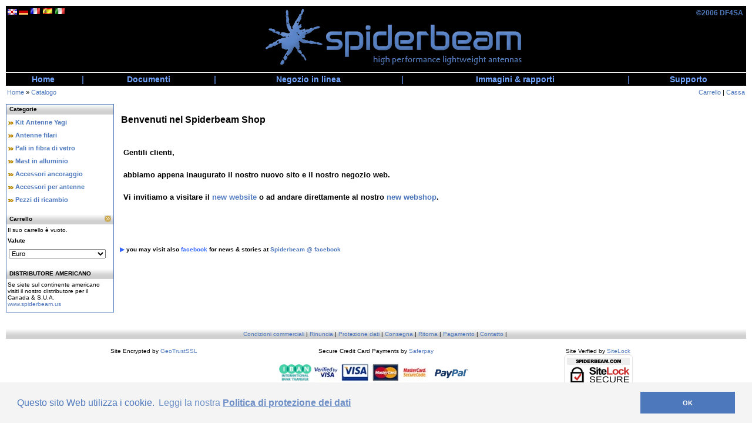

--- FILE ---
content_type: text/html
request_url: https://www.spiderbeam.com/index.php?XTCsid=23c6ab3c4f4d716b6dfa9438bb8c2dbf
body_size: 5622
content:
<!DOCTYPE html PUBLIC "-//W3C//DTD XHTML 1.0 Transitional//EN" "http://www.w3.org/TR/xhtml1/DTD/xhtml1-transitional.dtd">
<html dir="ltr" lang="de">
<head>
<meta http-equiv="Content-Type" content="text/html; charset=iso-8859-15" /> 
<meta http-equiv="Content-Style-Type" content="text/css" />

<!--
	This OnlineStore is brought to you by XT-Commerce, Community made shopping
	XTC is a free open source e-Commerce System
	created by Mario Zanier & Guido Winger and licensed under GNU/GPL.
	Information and contribution at http://www.xt-commerce.com
-->
<meta name="generator" content="(c) by xt:Commerce v3.0.4 , http://www.xt-commerce.com" />
<meta name="robots" content="index,follow" />
<meta name="language" content="it" />
<meta name="author" content="Spiderbeam.net" />
<meta name="publisher" content="Spiderbeam.net" />
<meta name="company" content="spiderbeam.net" />
<meta name="page-topic" content="spiderbeam high performance lightweight antennas" />
<meta name="reply-to" content="shop@spiderbeam.com" />
<meta name="distribution" content="global" />
<meta name="revisit-after" content="14" />
<meta name="description" content="spiderbeam high performance lightweight antennas" />
<meta name="keywords" content="spiderbeam amateur radio antenna" />
<title>Spiderbeam&copy; High Performance Lightweight Antennas</title>
<base href="https://www.spiderbeam.com/" />
<link rel="stylesheet" type="text/css" href="https://www.spiderbeam.com/templates/spiderbeam/stylesheet.css" />
<link rel="stylesheet" type="text/css" href="https://www.spiderbeam.com/scripts/spiderbeam.css" />
<script type="text/javascript"><!--
var selected;
var submitter = null;

function submitFunction() {
    submitter = 1;
}
function popupWindow(url) {
  window.open(url,'popupWindow','toolbar=no,location=no,directories=no,status=no,menubar=no,scrollbars=yes,resizable=yes,copyhistory=no,width=100,height=100,screenX=150,screenY=150,top=150,left=150')
}  

function selectRowEffect(object, buttonSelect) {
  if (!selected) {
    if (document.getElementById) {
      selected = document.getElementById('defaultSelected');
    } else {
      selected = document.all['defaultSelected'];
    }
  }

  if (selected) selected.className = 'moduleRow';
  object.className = 'moduleRowSelected';
  selected = object;

// one button is not an array
  if (document.getElementById('payment'[0])) {
    document.getElementById('payment'[buttonSelect]).checked=true;
  } else {
    //document.getElementById('payment'[selected]).checked=true;
  }
}

function rowOverEffect(object) {
  if (object.className == 'moduleRow') object.className = 'moduleRowOver';
}

function rowOutEffect(object) {
  if (object.className == 'moduleRowOver') object.className = 'moduleRow';
}

function popupImageWindow(url) {
  window.open(url,'popupImageWindow','toolbar=no,location=no,directories=no,status=no,menubar=no,scrollbars=no,resizable=yes,copyhistory=no,width=100,height=100,screenX=150,screenY=150,top=150,left=150')
}
//--></script>
<script type="text/javascript"><!--



//--></script>
<!--COOKIE CONSENT-->
<link rel="stylesheet" type="text/css" href="//cdnjs.cloudflare.com/ajax/libs/cookieconsent2/3.0.3/cookieconsent.min.css" />
<script src="//cdnjs.cloudflare.com/ajax/libs/cookieconsent2/3.0.3/cookieconsent.min.js"></script>
<script>
window.addEventListener("load", function(){
window.cookieconsent.initialise({
  "palette": {
    "popup": {
      "background": "#F4F4F4",
      "text": "#4E78BC"
    },
    "button": {
      "background": "#4E78BC;"
    }
  },
  "content": {
    "message": "Questo sito Web utilizza i cookie.",
    "dismiss": "OK",
    "link": "Leggi la nostra <b><u>Politica di protezione dei dati</u></b>",
    "href": "/shop_content.php?coID=9"
  }
})});
</script>
<!--COOKIE CONSENT-->


</head>
<body><script>
  (function(i,s,o,g,r,a,m){i['GoogleAnalyticsObject']=r;i[r]=i[r]||function(){
  (i[r].q=i[r].q||[]).push(arguments)},i[r].l=1*new Date();a=s.createElement(o),
  m=s.getElementsByTagName(o)[0];a.async=1;a.src=g;m.parentNode.insertBefore(a,m)
  })(window,document,'script','https://www.google-analytics.com/analytics.js','ga');

  ga('create', 'UA-88162729-2', 'auto');
  ga('send', 'pageview');
  
// Disable Tracking. Set to the same value as the web property used on the site
var gaProperty = 'UA-88162729-2';

// Disable tracking if the opt-out cookie exists.
var disableStr = 'ga-disable-' + gaProperty;
if (document.cookie.indexOf(disableStr + '=true') > -1) {
  window[disableStr] = true;
}

// Opt-out function
function gaOptout() {
  document.cookie = disableStr + '=true; expires=Thu, 31 Dec 2099 23:59:59 UTC; path=/';
  window[disableStr] = true;
}
</script>

</script><table width="100%"  border="0" cellspacing="0" cellpadding="0" id="spiderbeamheader">	<tr>		<td valign="top" style="padding: 3px 0px 0px 3px;">			<!-- LANG BOX -->			<div style="width:120px;">			 <a href="https://www.spiderbeam.com/index.php?language=en&XTCsid=23c6ab3c4f4d716b6dfa9438bb8c2dbf"><img src="/lang/english/icon.gif" alt="English" title="English" /></a> <a href="https://www.spiderbeam.com/index.php?language=de&XTCsid=23c6ab3c4f4d716b6dfa9438bb8c2dbf"><img src="/lang/german/icon.gif" alt="Deutsch" title="Deutsch" /></a> <a href="https://www.spiderbeam.com/index.php?language=fr&XTCsid=23c6ab3c4f4d716b6dfa9438bb8c2dbf"><img src="/lang/french/icon.gif" alt="French" title="French" /></a> <a href="https://www.spiderbeam.com/index.php?language=es&XTCsid=23c6ab3c4f4d716b6dfa9438bb8c2dbf"><img src="/lang/spanish/icon.gif" alt="EspaÃ±ol" title="EspaÃ±ol" /></a> <a href="https://www.spiderbeam.com/index.php?language=it&XTCsid=23c6ab3c4f4d716b6dfa9438bb8c2dbf"><img src="/lang/italian/icon.gif" alt="Italiano" title="Italiano" /></a>			</div>			<!-- END LANG BOX-->		</td>		<td align="center"><img src="templates/spiderbeam/img/header_spiderbeam.gif" width="450" height="112" alt="" border="0"></td>		<td align="right" valign="top"><div id="copyright" class="copyright"><p style="color:#527CC0; margin: 5px 5px 0px 0px; ">©2006&nbsp;DF4SA</p></div></td>	</tr>	<tr><td colspan="3"><img src="templates/spiderbeam/img/pixel_trans.gif" width="820" height="1" alt="" border="0"></td></tr></table><!-- 1st Level Nav --> 

 <TABLE cellspacing="0" cellpadding="0" WIDTH="100%" id="fistlevelnavi">

	<TR height="22">

		<TD ALIGN="CENTER" VALIGN="MIDDLE"><A HREF="https://shop.spiderbeam.com/" CLASS="linkleiste">Home</A> </TD>
		<TD ALIGN="CENTER" VALIGN="MIDDLE"> <FONT CLASS="menubar">|</FONT> </TD>

		<TD ALIGN="CENTER" VALIGN="MIDDLE"><A HREF="https://shop.spiderbeam.com/documents/" CLASS="linkleiste">Documenti</A> </TD>
		<TD ALIGN="CENTER" VALIGN="MIDDLE"> <FONT CLASS="menubar">|</FONT> </TD>

		<TD ALIGN="CENTER" VALIGN="MIDDLE"><A HREF="https://shop.spiderbeam.com/shop/" CLASS="linkleiste">Negozio in linea</A> </TD>
		<TD ALIGN="CENTER" VALIGN="MIDDLE"> <FONT CLASS="menubar">|</FONT> </TD>

		<TD ALIGN="CENTER" VALIGN="MIDDLE"><A HREF="https://www.spiderbeam.com/reports/index.php?cat=c19?XTCsid=23c6ab3c4f4d716b6dfa9438bb8c2dbf" CLASS="linkleiste">Immagini & rapporti</A> </TD>
		<TD ALIGN="CENTER" VALIGN="MIDDLE"> <FONT CLASS="menubar">|</FONT> </TD>

		<TD ALIGN="CENTER" VALIGN="MIDDLE"><A HREF="https://shop.spiderbeam.com" CLASS="linkleiste">Supporto</A> </TD>

	</TR>
	<tr bgcolor="#ffffff"><td colspan="9"><img src="https://www.spiderbeam.com/templates/spiderbeam/img/pixel_trans.gif" width="820" height="1" alt="" border="0"></td></tr>


</TABLE><!-- END 1st Level Nav --> <table width="100%"  border="0" cellpadding="2" cellspacing="0">	<tr>    	<td class="main"><a href="https://www.spiderbeam.com" class="headerNavigation">Home</a> &raquo; <a href="https://www.spiderbeam.com/index.php?XTCsid=23c6ab3c4f4d716b6dfa9438bb8c2dbf" class="headerNavigation">Catalogo</a></td>        <td align="right" class="main">														<a href="https://www.spiderbeam.com/shopping_cart.php?XTCsid=23c6ab3c4f4d716b6dfa9438bb8c2dbf" class="headerNavigation">Carrello</a> | <a href="https://www.spiderbeam.com/checkout_shipping.php?XTCsid=23c6ab3c4f4d716b6dfa9438bb8c2dbf" class="headerNavigation">Cassa</a></td>    </tr>	<tr><td colspan="2" height="6"><img src="templates/spiderbeam/img/pixel_trans.gif" width="820" height="1" alt="" border="0"></td></tr></table><table width="100%" border="0" cellpadding="0" cellspacing="0">	<tr>    	<td width="1%" valign="top"><table width="184"  border="0" cellpadding="0" cellspacing="0" id="leftbox">		<!--2nd Level Nav ID--> 			<tr>			  <td>

<div class="infoBoxHeading">Categorie</div>
<table width="100%"><tr><td class="moduleRow" onmouseover="rowOverEffect(this)" onmouseout="rowOutEffect(this)"><img src="/templates/spiderbeam/img/icon_arrow.jpg" alt="" />&nbsp;<b><a href="https://www.spiderbeam.com/index.php?cat=c1_Kit Antenne Yagi.html&XTCsid=23c6ab3c4f4d716b6dfa9438bb8c2dbf">Kit Antenne Yagi</a></b><br /></td></tr></table><table width="100%"><tr><td class="moduleRow" onmouseover="rowOverEffect(this)" onmouseout="rowOutEffect(this)"><img src="/templates/spiderbeam/img/icon_arrow.jpg" alt="" />&nbsp;<b><a href="https://www.spiderbeam.com/index.php?cat=c22_Antenne filari.html&XTCsid=23c6ab3c4f4d716b6dfa9438bb8c2dbf">Antenne filari</a></b><br /></td></tr></table><table width="100%"><tr><td class="moduleRow" onmouseover="rowOverEffect(this)" onmouseout="rowOutEffect(this)"><img src="/templates/spiderbeam/img/icon_arrow.jpg" alt="" />&nbsp;<b><a href="https://www.spiderbeam.com/index.php?cat=c2_Pali in fibra di vetro.html&XTCsid=23c6ab3c4f4d716b6dfa9438bb8c2dbf">Pali in fibra di vetro</a></b><br /></td></tr></table><table width="100%"><tr><td class="moduleRow" onmouseover="rowOverEffect(this)" onmouseout="rowOutEffect(this)"><img src="/templates/spiderbeam/img/icon_arrow.jpg" alt="" />&nbsp;<b><a href="https://www.spiderbeam.com/index.php?cat=c12_Mast in alluminio.html&XTCsid=23c6ab3c4f4d716b6dfa9438bb8c2dbf">Mast in alluminio</a></b><br /></td></tr></table><table width="100%"><tr><td class="moduleRow" onmouseover="rowOverEffect(this)" onmouseout="rowOutEffect(this)"><img src="/templates/spiderbeam/img/icon_arrow.jpg" alt="" />&nbsp;<b><a href="https://www.spiderbeam.com/index.php?cat=c21_Accessori ancoraggio.html&XTCsid=23c6ab3c4f4d716b6dfa9438bb8c2dbf">Accessori ancoraggio</a></b><br /></td></tr></table><table width="100%"><tr><td class="moduleRow" onmouseover="rowOverEffect(this)" onmouseout="rowOutEffect(this)"><img src="/templates/spiderbeam/img/icon_arrow.jpg" alt="" />&nbsp;<b><a href="https://www.spiderbeam.com/index.php?cat=c17_Accessori per antenne.html&XTCsid=23c6ab3c4f4d716b6dfa9438bb8c2dbf">Accessori per antenne</a></b><br /></td></tr></table><table width="100%"><tr><td class="moduleRow" onmouseover="rowOverEffect(this)" onmouseout="rowOutEffect(this)"><img src="/templates/spiderbeam/img/icon_arrow.jpg" alt="" />&nbsp;<b><a href="https://www.spiderbeam.com/index.php?cat=c11_Pezzi di ricambio.html&XTCsid=23c6ab3c4f4d716b6dfa9438bb8c2dbf">Pezzi di ricambio</a></b><br /></td></tr></table>		
 <!-- cart has no content --> 
<table width="100%" border="0" cellpadding="0" cellspacing="0" style="margin-top: 14px;">
  <tr>
    <td class="infoBoxHeading_right">
	<div class="infoBoxHeading"><a href="https://www.spiderbeam.com/shopping_cart.php?XTCsid=23c6ab3c4f4d716b6dfa9438bb8c2dbf"><img src="templates/spiderbeam/img/icon_more_light.gif" alt="" align="right" /></a>Carrello</div>
	</td>
  </tr>
  <tr>
    <td class="infoBox_right" align="left">
	<table width="95%"  border="0" cellpadding="2" cellspacing="0">
        <tr>
          <td class="boxText">Il suo carrello &egrave; vuoto.</td>
        </tr>
    </table>
	</td>
  </tr>
</table>

 

<table width="100%" border="0" cellpadding="2" cellspacing="0">
  <tr>
    <td class="infoBoxHeading_right"><table width="100%"  border="0" cellpadding="0" cellspacing="0">
        <tr>
          <td class="infoBoxHeading_right">Valute </td>
          <td>&nbsp;</td>
        </tr>
    </table></td>
  </tr>
  <tr>
    <td class="infoBox_right" align="left"><table width="95%"  border="0" cellpadding="2" cellspacing="0">
        <tr>
          <td class="boxText"><form id="currencies" action="https://www.spiderbeam.com/index.php" method="get"><select name="currency" onChange="this.form.submit();" style="width: 100%"><option value="EUR" selected="selected">Euro</option><option value="USD">US Dollars</option><option value="GBP">UK Pound Sterling</option></select><input type="hidden" name="XTCsid" value="23c6ab3c4f4d716b6dfa9438bb8c2dbf" /></form></td>
        </tr>
    </table></td>
  </tr>
</table> 

<table width="100%" border="0" cellpadding="0" cellspacing="0" style="margin-top: 14px;">
  <tr>
    <td class="infoBoxHeading_right">
	<div class="infoBoxHeading">DISTRIBUTORE AMERICANO</div>
	</td>
  </tr>
  <tr>
    <td class="infoBox_right" align="left">
	<table width="95%"  border="0" cellpadding="2" cellspacing="0">
        <tr>
          <td class="boxText">Se siete sul continente americano visiti il nostro distributore per il Canada & S.U.A.<br /><a href="http://www.spiderbeam.us">www.spiderbeam.us</a>
		  </td>
        </tr>
    </table>
	</td>
  </tr>
</table>
 </td>            </tr>          </table></td>          <td width="99%"valign="top"><table width="100%"  border="0" cellspacing="4" cellpadding="0">            <tr>                <td class="main"><table width="100%" border="0" cellpadding="0" cellspacing="0">  <tr>     <td class="pageHeading"><table width="100%" border="0" cellspacing="0" cellpadding="0">        <tr>           <td><h1><font size="3">&nbsp;&nbsp;Benvenuti nel Spiderbeam Shop</font></h1></td>        </tr>      </table></td>  </tr>  <tr>     <td class="pageHeading">&nbsp;</td>  </tr>  <tr>     <td class="main"><div><span style="font-family: Arial;"><font size="2"><strong><strong>&nbsp;&nbsp; <span style="color: rgb(204, 0, 0);"><span style="color: rgb(0, 0, 0);">Gentili clienti,</span></span></strong></strong></font></span></div>
<div><span style="font-family: Arial;"><font size="2"><strong><strong><span style="color: rgb(204, 0, 0);"><span style="color: rgb(0, 0, 0);"><br /></span></span></strong></strong></font></span></div>
<strong> <span style="font-family: Arial;"> <strong>
<div><font size="2"><strong>&nbsp;&nbsp; <span style="color: rgb(204, 0, 0);"><span style="color: rgb(0, 0, 0);">abbiamo appena inaugurato il nostro nuovo sito e il nostro negozio</span></span></strong></font><strong><span style="font-family: Arial;"><strong><font size="2"><strong><span style="color: rgb(204, 0, 0);"><span style="color: rgb(0, 0, 0);"> web</span></span></strong></font></strong></span></strong><font size="2"><strong><span style="color: rgb(204, 0, 0);"><span style="color: rgb(0, 0, 0);">.</span></span></strong></font></div>
<div><font size="2"><strong><span style="color: rgb(204, 0, 0);"><span style="color: rgb(0, 0, 0);"><br /></span></span></strong></font></div>
<strong>
<div><font size="2"><strong><span style="color: rgb(204, 0, 0);"><span style="color: rgb(0, 0, 0);">&nbsp;&nbsp; Vi invitiamo a visitare il <a target="_blank" href="https://shop.spiderbeam.com/home">new website</a> o ad andare direttamente al nostro <a target="_blank" href="https://shop.spiderbeam.com/en/shop">new webshop</a>. </span></span></strong></font><strong><font size="2"><br /></font></strong></div>
</strong></strong></span></strong>
<div><br /></div>
<div><br /></div>
<div><br /></div>
<div><br /></div>
<strong><span style="font-family: Arial;"><strong><strong><font size="1"><strong>&nbsp; <span style="color: rgb(51, 102, 255);">&#9654;</span> you may visit also <span style="color: rgb(51, 102, 255);">facebook</span>  for news &amp; stories at</strong><b> <a target="_blank" href="https://www.facebook.com/Spiderbeam-101222405571582">Spiderbeam @ facebook</a></b><strong><br /></strong></font></strong></strong></span></strong><br /></td>  </tr>  <tr>     <td class="main"></td>  </tr>  <tr>    <td class="main"></td>  </tr></table></td>            </tr>          </table></td>        </tr>      </table></td>	</tr>    <!--tr>       <td colspan="3" valign="top"><img src="templates/spiderbeam/img/pixel_trans.gif" alt="" width="595" height="1" /></td>    </tr--></table><br><br><table width="100%"  border="0" cellspacing="0" cellpadding="0">  <tr>    <td align="center" id="footnavi"><!--<table width="100%" align="center" border="0" cellpadding="2" cellspacing="0">  <tr>    <td class="infoBoxHeading"><table width="100%"  border="0" cellpadding="0" cellspacing="0">      <tr>        <td class="infoBoxHeading">Pi&ugrave; su... </td>        <td></td>      </tr>    </table>    </td>  </tr>  <tr>    <td class="infoBox" align="center"><table width="95%"  border="0" cellpadding="2" cellspacing="0">        <tr>          <td class="boxText">--><a href="https://www.spiderbeam.com/shop_content.php?coID=3&XTCsid=23c6ab3c4f4d716b6dfa9438bb8c2dbf">Condizioni commerciali</a>&nbsp;|&nbsp;<a href="https://www.spiderbeam.com/shop_content.php?coID=4&XTCsid=23c6ab3c4f4d716b6dfa9438bb8c2dbf">Rinuncia</a>&nbsp;|&nbsp;<a href="https://www.spiderbeam.com/shop_content.php?coID=9&XTCsid=23c6ab3c4f4d716b6dfa9438bb8c2dbf">Protezione dati</a>&nbsp;|&nbsp;<a href="https://www.spiderbeam.com/shop_content.php?coID=11&XTCsid=23c6ab3c4f4d716b6dfa9438bb8c2dbf">Consegna</a>&nbsp;|&nbsp;<a href="https://www.spiderbeam.com/shop_content.php?coID=14&XTCsid=23c6ab3c4f4d716b6dfa9438bb8c2dbf">Ritorna</a>&nbsp;|&nbsp;<a href="https://www.spiderbeam.com/shop_content.php?coID=12&XTCsid=23c6ab3c4f4d716b6dfa9438bb8c2dbf">Pagamento</a>&nbsp;|&nbsp;<a href="https://www.spiderbeam.com/shop_content.php?coID=7&XTCsid=23c6ab3c4f4d716b6dfa9438bb8c2dbf">Contatto</a>&nbsp;|&nbsp;<!--</td>        </tr>    </table></td>  </tr></table>--></td>  </tr><tr bgcolor="#ffffff"><td><img src="templates/spiderbeam/img/pixel_trans.gif" width="820" height="1" alt="" border="0"></td>  </tr></table><br><table width="80%"  border="0" cellspacing="0" cellpadding="0" align="center">	<tr>		<td width="25%" align="center"><span class="smallText">Site Encrypted by <a href="https://sealsplash.geotrust.com/splash?&dn=www.spiderbeam.com" target="_blank" >GeoTrustSSL</td>		<td width="50%"align="center"><span class="smallText">Secure Credit Card Payments by <a href="http://www.saferpay.com/"title="SaferPay">Saferpay</a></span></td>		<td width="25%"align="center"><span class="smallText">Site Verfied by <a href="https://www.sitelock.com/verify.php?site=spiderbeam.com" target="blank">SiteLock</td>	</tr>	<tr>		<td width="25%" align="center"><script type="text/javascript" src="https://seal.geotrust.com/getgeotrustsslseal?host_name=www.spiderbeam.com&amp;size=M&amp;lang=en"></script><br /><a href="https://www.geotrust.com/ssl/" target="_blank"  style="color:#000000; text-decoration:none; font:bold 7px verdana,sans-serif; letter-spacing:.5px; text-align:center; margin:0px; padding:0px;"></a></td>		<td width="25%" align="center"><img src="/images/iban-logo.png" height="31" alt="IBAN International Bank Transfer" title="IBAN International Bank Transfer" />&nbsp;<img src="/images/creditcards.jpg" alt="Master Card" title="Master Card" />&nbsp;<img src="/images/paypal-logo.png" height="31" alt="PayPal" title="PayPal" /></td>		<td width="25%" align="center"><a href="#" onclick="window.open('https://www.sitelock.com/verify.php?site=spiderbeam.com','SiteLock','width=600,height=600,left=160,top=170');"><img title="1&1 SiteLock" src="https://shield.sitelock.com/shield/spiderbeam.com" alt="Homepage-Sicherheit"></a></td>	</tr></table><br><table width="40%"  border="0" cellspacing="0" cellpadding="0" align="center"><tr>	<td align="center"><span class="smallText">Website by: <a href="http://octic.eu" title="OCTIC" />OCTIC</a></span></td></tr></table><br><table width="100%" border="0" cellpadding="0" cellspacing="0"><tr valign="bottom"><td class="copyright">eCommerce Engine &copy; 2004 <a href="http://www.xt-commerce.com/" onclick="window.open(this.href); return false;">xt:Commerce</a></td></tr></table></body></html><span class="smallText">Parse Time: 0.061s</span>